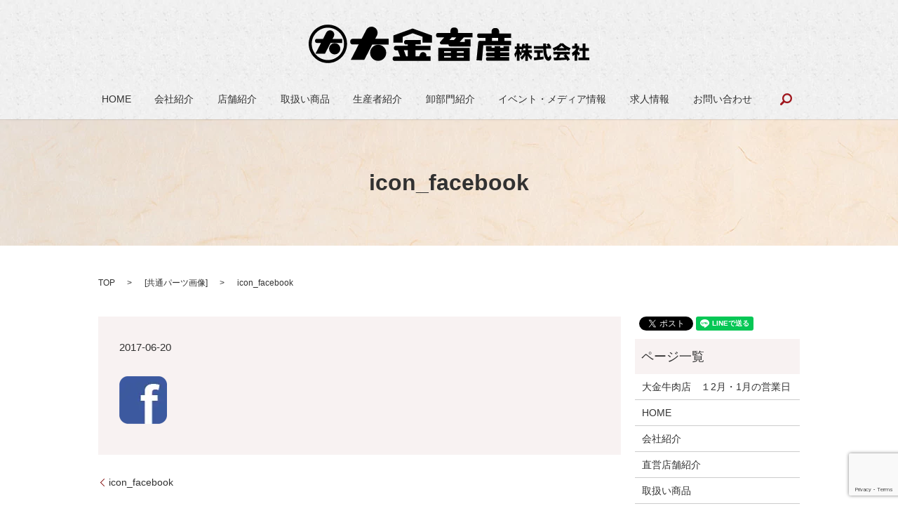

--- FILE ---
content_type: text/html; charset=utf-8
request_url: https://www.google.com/recaptcha/api2/anchor?ar=1&k=6Lew0zEqAAAAAAmIOhl4DlA9hWbOGRGw0OgZDLsb&co=aHR0cHM6Ly93d3cuby1nYW5lLmNvLmpwOjQ0Mw..&hl=en&v=9TiwnJFHeuIw_s0wSd3fiKfN&size=invisible&anchor-ms=20000&execute-ms=30000&cb=m3ntzbmm4aft
body_size: 48198
content:
<!DOCTYPE HTML><html dir="ltr" lang="en"><head><meta http-equiv="Content-Type" content="text/html; charset=UTF-8">
<meta http-equiv="X-UA-Compatible" content="IE=edge">
<title>reCAPTCHA</title>
<style type="text/css">
/* cyrillic-ext */
@font-face {
  font-family: 'Roboto';
  font-style: normal;
  font-weight: 400;
  font-stretch: 100%;
  src: url(//fonts.gstatic.com/s/roboto/v48/KFO7CnqEu92Fr1ME7kSn66aGLdTylUAMa3GUBHMdazTgWw.woff2) format('woff2');
  unicode-range: U+0460-052F, U+1C80-1C8A, U+20B4, U+2DE0-2DFF, U+A640-A69F, U+FE2E-FE2F;
}
/* cyrillic */
@font-face {
  font-family: 'Roboto';
  font-style: normal;
  font-weight: 400;
  font-stretch: 100%;
  src: url(//fonts.gstatic.com/s/roboto/v48/KFO7CnqEu92Fr1ME7kSn66aGLdTylUAMa3iUBHMdazTgWw.woff2) format('woff2');
  unicode-range: U+0301, U+0400-045F, U+0490-0491, U+04B0-04B1, U+2116;
}
/* greek-ext */
@font-face {
  font-family: 'Roboto';
  font-style: normal;
  font-weight: 400;
  font-stretch: 100%;
  src: url(//fonts.gstatic.com/s/roboto/v48/KFO7CnqEu92Fr1ME7kSn66aGLdTylUAMa3CUBHMdazTgWw.woff2) format('woff2');
  unicode-range: U+1F00-1FFF;
}
/* greek */
@font-face {
  font-family: 'Roboto';
  font-style: normal;
  font-weight: 400;
  font-stretch: 100%;
  src: url(//fonts.gstatic.com/s/roboto/v48/KFO7CnqEu92Fr1ME7kSn66aGLdTylUAMa3-UBHMdazTgWw.woff2) format('woff2');
  unicode-range: U+0370-0377, U+037A-037F, U+0384-038A, U+038C, U+038E-03A1, U+03A3-03FF;
}
/* math */
@font-face {
  font-family: 'Roboto';
  font-style: normal;
  font-weight: 400;
  font-stretch: 100%;
  src: url(//fonts.gstatic.com/s/roboto/v48/KFO7CnqEu92Fr1ME7kSn66aGLdTylUAMawCUBHMdazTgWw.woff2) format('woff2');
  unicode-range: U+0302-0303, U+0305, U+0307-0308, U+0310, U+0312, U+0315, U+031A, U+0326-0327, U+032C, U+032F-0330, U+0332-0333, U+0338, U+033A, U+0346, U+034D, U+0391-03A1, U+03A3-03A9, U+03B1-03C9, U+03D1, U+03D5-03D6, U+03F0-03F1, U+03F4-03F5, U+2016-2017, U+2034-2038, U+203C, U+2040, U+2043, U+2047, U+2050, U+2057, U+205F, U+2070-2071, U+2074-208E, U+2090-209C, U+20D0-20DC, U+20E1, U+20E5-20EF, U+2100-2112, U+2114-2115, U+2117-2121, U+2123-214F, U+2190, U+2192, U+2194-21AE, U+21B0-21E5, U+21F1-21F2, U+21F4-2211, U+2213-2214, U+2216-22FF, U+2308-230B, U+2310, U+2319, U+231C-2321, U+2336-237A, U+237C, U+2395, U+239B-23B7, U+23D0, U+23DC-23E1, U+2474-2475, U+25AF, U+25B3, U+25B7, U+25BD, U+25C1, U+25CA, U+25CC, U+25FB, U+266D-266F, U+27C0-27FF, U+2900-2AFF, U+2B0E-2B11, U+2B30-2B4C, U+2BFE, U+3030, U+FF5B, U+FF5D, U+1D400-1D7FF, U+1EE00-1EEFF;
}
/* symbols */
@font-face {
  font-family: 'Roboto';
  font-style: normal;
  font-weight: 400;
  font-stretch: 100%;
  src: url(//fonts.gstatic.com/s/roboto/v48/KFO7CnqEu92Fr1ME7kSn66aGLdTylUAMaxKUBHMdazTgWw.woff2) format('woff2');
  unicode-range: U+0001-000C, U+000E-001F, U+007F-009F, U+20DD-20E0, U+20E2-20E4, U+2150-218F, U+2190, U+2192, U+2194-2199, U+21AF, U+21E6-21F0, U+21F3, U+2218-2219, U+2299, U+22C4-22C6, U+2300-243F, U+2440-244A, U+2460-24FF, U+25A0-27BF, U+2800-28FF, U+2921-2922, U+2981, U+29BF, U+29EB, U+2B00-2BFF, U+4DC0-4DFF, U+FFF9-FFFB, U+10140-1018E, U+10190-1019C, U+101A0, U+101D0-101FD, U+102E0-102FB, U+10E60-10E7E, U+1D2C0-1D2D3, U+1D2E0-1D37F, U+1F000-1F0FF, U+1F100-1F1AD, U+1F1E6-1F1FF, U+1F30D-1F30F, U+1F315, U+1F31C, U+1F31E, U+1F320-1F32C, U+1F336, U+1F378, U+1F37D, U+1F382, U+1F393-1F39F, U+1F3A7-1F3A8, U+1F3AC-1F3AF, U+1F3C2, U+1F3C4-1F3C6, U+1F3CA-1F3CE, U+1F3D4-1F3E0, U+1F3ED, U+1F3F1-1F3F3, U+1F3F5-1F3F7, U+1F408, U+1F415, U+1F41F, U+1F426, U+1F43F, U+1F441-1F442, U+1F444, U+1F446-1F449, U+1F44C-1F44E, U+1F453, U+1F46A, U+1F47D, U+1F4A3, U+1F4B0, U+1F4B3, U+1F4B9, U+1F4BB, U+1F4BF, U+1F4C8-1F4CB, U+1F4D6, U+1F4DA, U+1F4DF, U+1F4E3-1F4E6, U+1F4EA-1F4ED, U+1F4F7, U+1F4F9-1F4FB, U+1F4FD-1F4FE, U+1F503, U+1F507-1F50B, U+1F50D, U+1F512-1F513, U+1F53E-1F54A, U+1F54F-1F5FA, U+1F610, U+1F650-1F67F, U+1F687, U+1F68D, U+1F691, U+1F694, U+1F698, U+1F6AD, U+1F6B2, U+1F6B9-1F6BA, U+1F6BC, U+1F6C6-1F6CF, U+1F6D3-1F6D7, U+1F6E0-1F6EA, U+1F6F0-1F6F3, U+1F6F7-1F6FC, U+1F700-1F7FF, U+1F800-1F80B, U+1F810-1F847, U+1F850-1F859, U+1F860-1F887, U+1F890-1F8AD, U+1F8B0-1F8BB, U+1F8C0-1F8C1, U+1F900-1F90B, U+1F93B, U+1F946, U+1F984, U+1F996, U+1F9E9, U+1FA00-1FA6F, U+1FA70-1FA7C, U+1FA80-1FA89, U+1FA8F-1FAC6, U+1FACE-1FADC, U+1FADF-1FAE9, U+1FAF0-1FAF8, U+1FB00-1FBFF;
}
/* vietnamese */
@font-face {
  font-family: 'Roboto';
  font-style: normal;
  font-weight: 400;
  font-stretch: 100%;
  src: url(//fonts.gstatic.com/s/roboto/v48/KFO7CnqEu92Fr1ME7kSn66aGLdTylUAMa3OUBHMdazTgWw.woff2) format('woff2');
  unicode-range: U+0102-0103, U+0110-0111, U+0128-0129, U+0168-0169, U+01A0-01A1, U+01AF-01B0, U+0300-0301, U+0303-0304, U+0308-0309, U+0323, U+0329, U+1EA0-1EF9, U+20AB;
}
/* latin-ext */
@font-face {
  font-family: 'Roboto';
  font-style: normal;
  font-weight: 400;
  font-stretch: 100%;
  src: url(//fonts.gstatic.com/s/roboto/v48/KFO7CnqEu92Fr1ME7kSn66aGLdTylUAMa3KUBHMdazTgWw.woff2) format('woff2');
  unicode-range: U+0100-02BA, U+02BD-02C5, U+02C7-02CC, U+02CE-02D7, U+02DD-02FF, U+0304, U+0308, U+0329, U+1D00-1DBF, U+1E00-1E9F, U+1EF2-1EFF, U+2020, U+20A0-20AB, U+20AD-20C0, U+2113, U+2C60-2C7F, U+A720-A7FF;
}
/* latin */
@font-face {
  font-family: 'Roboto';
  font-style: normal;
  font-weight: 400;
  font-stretch: 100%;
  src: url(//fonts.gstatic.com/s/roboto/v48/KFO7CnqEu92Fr1ME7kSn66aGLdTylUAMa3yUBHMdazQ.woff2) format('woff2');
  unicode-range: U+0000-00FF, U+0131, U+0152-0153, U+02BB-02BC, U+02C6, U+02DA, U+02DC, U+0304, U+0308, U+0329, U+2000-206F, U+20AC, U+2122, U+2191, U+2193, U+2212, U+2215, U+FEFF, U+FFFD;
}
/* cyrillic-ext */
@font-face {
  font-family: 'Roboto';
  font-style: normal;
  font-weight: 500;
  font-stretch: 100%;
  src: url(//fonts.gstatic.com/s/roboto/v48/KFO7CnqEu92Fr1ME7kSn66aGLdTylUAMa3GUBHMdazTgWw.woff2) format('woff2');
  unicode-range: U+0460-052F, U+1C80-1C8A, U+20B4, U+2DE0-2DFF, U+A640-A69F, U+FE2E-FE2F;
}
/* cyrillic */
@font-face {
  font-family: 'Roboto';
  font-style: normal;
  font-weight: 500;
  font-stretch: 100%;
  src: url(//fonts.gstatic.com/s/roboto/v48/KFO7CnqEu92Fr1ME7kSn66aGLdTylUAMa3iUBHMdazTgWw.woff2) format('woff2');
  unicode-range: U+0301, U+0400-045F, U+0490-0491, U+04B0-04B1, U+2116;
}
/* greek-ext */
@font-face {
  font-family: 'Roboto';
  font-style: normal;
  font-weight: 500;
  font-stretch: 100%;
  src: url(//fonts.gstatic.com/s/roboto/v48/KFO7CnqEu92Fr1ME7kSn66aGLdTylUAMa3CUBHMdazTgWw.woff2) format('woff2');
  unicode-range: U+1F00-1FFF;
}
/* greek */
@font-face {
  font-family: 'Roboto';
  font-style: normal;
  font-weight: 500;
  font-stretch: 100%;
  src: url(//fonts.gstatic.com/s/roboto/v48/KFO7CnqEu92Fr1ME7kSn66aGLdTylUAMa3-UBHMdazTgWw.woff2) format('woff2');
  unicode-range: U+0370-0377, U+037A-037F, U+0384-038A, U+038C, U+038E-03A1, U+03A3-03FF;
}
/* math */
@font-face {
  font-family: 'Roboto';
  font-style: normal;
  font-weight: 500;
  font-stretch: 100%;
  src: url(//fonts.gstatic.com/s/roboto/v48/KFO7CnqEu92Fr1ME7kSn66aGLdTylUAMawCUBHMdazTgWw.woff2) format('woff2');
  unicode-range: U+0302-0303, U+0305, U+0307-0308, U+0310, U+0312, U+0315, U+031A, U+0326-0327, U+032C, U+032F-0330, U+0332-0333, U+0338, U+033A, U+0346, U+034D, U+0391-03A1, U+03A3-03A9, U+03B1-03C9, U+03D1, U+03D5-03D6, U+03F0-03F1, U+03F4-03F5, U+2016-2017, U+2034-2038, U+203C, U+2040, U+2043, U+2047, U+2050, U+2057, U+205F, U+2070-2071, U+2074-208E, U+2090-209C, U+20D0-20DC, U+20E1, U+20E5-20EF, U+2100-2112, U+2114-2115, U+2117-2121, U+2123-214F, U+2190, U+2192, U+2194-21AE, U+21B0-21E5, U+21F1-21F2, U+21F4-2211, U+2213-2214, U+2216-22FF, U+2308-230B, U+2310, U+2319, U+231C-2321, U+2336-237A, U+237C, U+2395, U+239B-23B7, U+23D0, U+23DC-23E1, U+2474-2475, U+25AF, U+25B3, U+25B7, U+25BD, U+25C1, U+25CA, U+25CC, U+25FB, U+266D-266F, U+27C0-27FF, U+2900-2AFF, U+2B0E-2B11, U+2B30-2B4C, U+2BFE, U+3030, U+FF5B, U+FF5D, U+1D400-1D7FF, U+1EE00-1EEFF;
}
/* symbols */
@font-face {
  font-family: 'Roboto';
  font-style: normal;
  font-weight: 500;
  font-stretch: 100%;
  src: url(//fonts.gstatic.com/s/roboto/v48/KFO7CnqEu92Fr1ME7kSn66aGLdTylUAMaxKUBHMdazTgWw.woff2) format('woff2');
  unicode-range: U+0001-000C, U+000E-001F, U+007F-009F, U+20DD-20E0, U+20E2-20E4, U+2150-218F, U+2190, U+2192, U+2194-2199, U+21AF, U+21E6-21F0, U+21F3, U+2218-2219, U+2299, U+22C4-22C6, U+2300-243F, U+2440-244A, U+2460-24FF, U+25A0-27BF, U+2800-28FF, U+2921-2922, U+2981, U+29BF, U+29EB, U+2B00-2BFF, U+4DC0-4DFF, U+FFF9-FFFB, U+10140-1018E, U+10190-1019C, U+101A0, U+101D0-101FD, U+102E0-102FB, U+10E60-10E7E, U+1D2C0-1D2D3, U+1D2E0-1D37F, U+1F000-1F0FF, U+1F100-1F1AD, U+1F1E6-1F1FF, U+1F30D-1F30F, U+1F315, U+1F31C, U+1F31E, U+1F320-1F32C, U+1F336, U+1F378, U+1F37D, U+1F382, U+1F393-1F39F, U+1F3A7-1F3A8, U+1F3AC-1F3AF, U+1F3C2, U+1F3C4-1F3C6, U+1F3CA-1F3CE, U+1F3D4-1F3E0, U+1F3ED, U+1F3F1-1F3F3, U+1F3F5-1F3F7, U+1F408, U+1F415, U+1F41F, U+1F426, U+1F43F, U+1F441-1F442, U+1F444, U+1F446-1F449, U+1F44C-1F44E, U+1F453, U+1F46A, U+1F47D, U+1F4A3, U+1F4B0, U+1F4B3, U+1F4B9, U+1F4BB, U+1F4BF, U+1F4C8-1F4CB, U+1F4D6, U+1F4DA, U+1F4DF, U+1F4E3-1F4E6, U+1F4EA-1F4ED, U+1F4F7, U+1F4F9-1F4FB, U+1F4FD-1F4FE, U+1F503, U+1F507-1F50B, U+1F50D, U+1F512-1F513, U+1F53E-1F54A, U+1F54F-1F5FA, U+1F610, U+1F650-1F67F, U+1F687, U+1F68D, U+1F691, U+1F694, U+1F698, U+1F6AD, U+1F6B2, U+1F6B9-1F6BA, U+1F6BC, U+1F6C6-1F6CF, U+1F6D3-1F6D7, U+1F6E0-1F6EA, U+1F6F0-1F6F3, U+1F6F7-1F6FC, U+1F700-1F7FF, U+1F800-1F80B, U+1F810-1F847, U+1F850-1F859, U+1F860-1F887, U+1F890-1F8AD, U+1F8B0-1F8BB, U+1F8C0-1F8C1, U+1F900-1F90B, U+1F93B, U+1F946, U+1F984, U+1F996, U+1F9E9, U+1FA00-1FA6F, U+1FA70-1FA7C, U+1FA80-1FA89, U+1FA8F-1FAC6, U+1FACE-1FADC, U+1FADF-1FAE9, U+1FAF0-1FAF8, U+1FB00-1FBFF;
}
/* vietnamese */
@font-face {
  font-family: 'Roboto';
  font-style: normal;
  font-weight: 500;
  font-stretch: 100%;
  src: url(//fonts.gstatic.com/s/roboto/v48/KFO7CnqEu92Fr1ME7kSn66aGLdTylUAMa3OUBHMdazTgWw.woff2) format('woff2');
  unicode-range: U+0102-0103, U+0110-0111, U+0128-0129, U+0168-0169, U+01A0-01A1, U+01AF-01B0, U+0300-0301, U+0303-0304, U+0308-0309, U+0323, U+0329, U+1EA0-1EF9, U+20AB;
}
/* latin-ext */
@font-face {
  font-family: 'Roboto';
  font-style: normal;
  font-weight: 500;
  font-stretch: 100%;
  src: url(//fonts.gstatic.com/s/roboto/v48/KFO7CnqEu92Fr1ME7kSn66aGLdTylUAMa3KUBHMdazTgWw.woff2) format('woff2');
  unicode-range: U+0100-02BA, U+02BD-02C5, U+02C7-02CC, U+02CE-02D7, U+02DD-02FF, U+0304, U+0308, U+0329, U+1D00-1DBF, U+1E00-1E9F, U+1EF2-1EFF, U+2020, U+20A0-20AB, U+20AD-20C0, U+2113, U+2C60-2C7F, U+A720-A7FF;
}
/* latin */
@font-face {
  font-family: 'Roboto';
  font-style: normal;
  font-weight: 500;
  font-stretch: 100%;
  src: url(//fonts.gstatic.com/s/roboto/v48/KFO7CnqEu92Fr1ME7kSn66aGLdTylUAMa3yUBHMdazQ.woff2) format('woff2');
  unicode-range: U+0000-00FF, U+0131, U+0152-0153, U+02BB-02BC, U+02C6, U+02DA, U+02DC, U+0304, U+0308, U+0329, U+2000-206F, U+20AC, U+2122, U+2191, U+2193, U+2212, U+2215, U+FEFF, U+FFFD;
}
/* cyrillic-ext */
@font-face {
  font-family: 'Roboto';
  font-style: normal;
  font-weight: 900;
  font-stretch: 100%;
  src: url(//fonts.gstatic.com/s/roboto/v48/KFO7CnqEu92Fr1ME7kSn66aGLdTylUAMa3GUBHMdazTgWw.woff2) format('woff2');
  unicode-range: U+0460-052F, U+1C80-1C8A, U+20B4, U+2DE0-2DFF, U+A640-A69F, U+FE2E-FE2F;
}
/* cyrillic */
@font-face {
  font-family: 'Roboto';
  font-style: normal;
  font-weight: 900;
  font-stretch: 100%;
  src: url(//fonts.gstatic.com/s/roboto/v48/KFO7CnqEu92Fr1ME7kSn66aGLdTylUAMa3iUBHMdazTgWw.woff2) format('woff2');
  unicode-range: U+0301, U+0400-045F, U+0490-0491, U+04B0-04B1, U+2116;
}
/* greek-ext */
@font-face {
  font-family: 'Roboto';
  font-style: normal;
  font-weight: 900;
  font-stretch: 100%;
  src: url(//fonts.gstatic.com/s/roboto/v48/KFO7CnqEu92Fr1ME7kSn66aGLdTylUAMa3CUBHMdazTgWw.woff2) format('woff2');
  unicode-range: U+1F00-1FFF;
}
/* greek */
@font-face {
  font-family: 'Roboto';
  font-style: normal;
  font-weight: 900;
  font-stretch: 100%;
  src: url(//fonts.gstatic.com/s/roboto/v48/KFO7CnqEu92Fr1ME7kSn66aGLdTylUAMa3-UBHMdazTgWw.woff2) format('woff2');
  unicode-range: U+0370-0377, U+037A-037F, U+0384-038A, U+038C, U+038E-03A1, U+03A3-03FF;
}
/* math */
@font-face {
  font-family: 'Roboto';
  font-style: normal;
  font-weight: 900;
  font-stretch: 100%;
  src: url(//fonts.gstatic.com/s/roboto/v48/KFO7CnqEu92Fr1ME7kSn66aGLdTylUAMawCUBHMdazTgWw.woff2) format('woff2');
  unicode-range: U+0302-0303, U+0305, U+0307-0308, U+0310, U+0312, U+0315, U+031A, U+0326-0327, U+032C, U+032F-0330, U+0332-0333, U+0338, U+033A, U+0346, U+034D, U+0391-03A1, U+03A3-03A9, U+03B1-03C9, U+03D1, U+03D5-03D6, U+03F0-03F1, U+03F4-03F5, U+2016-2017, U+2034-2038, U+203C, U+2040, U+2043, U+2047, U+2050, U+2057, U+205F, U+2070-2071, U+2074-208E, U+2090-209C, U+20D0-20DC, U+20E1, U+20E5-20EF, U+2100-2112, U+2114-2115, U+2117-2121, U+2123-214F, U+2190, U+2192, U+2194-21AE, U+21B0-21E5, U+21F1-21F2, U+21F4-2211, U+2213-2214, U+2216-22FF, U+2308-230B, U+2310, U+2319, U+231C-2321, U+2336-237A, U+237C, U+2395, U+239B-23B7, U+23D0, U+23DC-23E1, U+2474-2475, U+25AF, U+25B3, U+25B7, U+25BD, U+25C1, U+25CA, U+25CC, U+25FB, U+266D-266F, U+27C0-27FF, U+2900-2AFF, U+2B0E-2B11, U+2B30-2B4C, U+2BFE, U+3030, U+FF5B, U+FF5D, U+1D400-1D7FF, U+1EE00-1EEFF;
}
/* symbols */
@font-face {
  font-family: 'Roboto';
  font-style: normal;
  font-weight: 900;
  font-stretch: 100%;
  src: url(//fonts.gstatic.com/s/roboto/v48/KFO7CnqEu92Fr1ME7kSn66aGLdTylUAMaxKUBHMdazTgWw.woff2) format('woff2');
  unicode-range: U+0001-000C, U+000E-001F, U+007F-009F, U+20DD-20E0, U+20E2-20E4, U+2150-218F, U+2190, U+2192, U+2194-2199, U+21AF, U+21E6-21F0, U+21F3, U+2218-2219, U+2299, U+22C4-22C6, U+2300-243F, U+2440-244A, U+2460-24FF, U+25A0-27BF, U+2800-28FF, U+2921-2922, U+2981, U+29BF, U+29EB, U+2B00-2BFF, U+4DC0-4DFF, U+FFF9-FFFB, U+10140-1018E, U+10190-1019C, U+101A0, U+101D0-101FD, U+102E0-102FB, U+10E60-10E7E, U+1D2C0-1D2D3, U+1D2E0-1D37F, U+1F000-1F0FF, U+1F100-1F1AD, U+1F1E6-1F1FF, U+1F30D-1F30F, U+1F315, U+1F31C, U+1F31E, U+1F320-1F32C, U+1F336, U+1F378, U+1F37D, U+1F382, U+1F393-1F39F, U+1F3A7-1F3A8, U+1F3AC-1F3AF, U+1F3C2, U+1F3C4-1F3C6, U+1F3CA-1F3CE, U+1F3D4-1F3E0, U+1F3ED, U+1F3F1-1F3F3, U+1F3F5-1F3F7, U+1F408, U+1F415, U+1F41F, U+1F426, U+1F43F, U+1F441-1F442, U+1F444, U+1F446-1F449, U+1F44C-1F44E, U+1F453, U+1F46A, U+1F47D, U+1F4A3, U+1F4B0, U+1F4B3, U+1F4B9, U+1F4BB, U+1F4BF, U+1F4C8-1F4CB, U+1F4D6, U+1F4DA, U+1F4DF, U+1F4E3-1F4E6, U+1F4EA-1F4ED, U+1F4F7, U+1F4F9-1F4FB, U+1F4FD-1F4FE, U+1F503, U+1F507-1F50B, U+1F50D, U+1F512-1F513, U+1F53E-1F54A, U+1F54F-1F5FA, U+1F610, U+1F650-1F67F, U+1F687, U+1F68D, U+1F691, U+1F694, U+1F698, U+1F6AD, U+1F6B2, U+1F6B9-1F6BA, U+1F6BC, U+1F6C6-1F6CF, U+1F6D3-1F6D7, U+1F6E0-1F6EA, U+1F6F0-1F6F3, U+1F6F7-1F6FC, U+1F700-1F7FF, U+1F800-1F80B, U+1F810-1F847, U+1F850-1F859, U+1F860-1F887, U+1F890-1F8AD, U+1F8B0-1F8BB, U+1F8C0-1F8C1, U+1F900-1F90B, U+1F93B, U+1F946, U+1F984, U+1F996, U+1F9E9, U+1FA00-1FA6F, U+1FA70-1FA7C, U+1FA80-1FA89, U+1FA8F-1FAC6, U+1FACE-1FADC, U+1FADF-1FAE9, U+1FAF0-1FAF8, U+1FB00-1FBFF;
}
/* vietnamese */
@font-face {
  font-family: 'Roboto';
  font-style: normal;
  font-weight: 900;
  font-stretch: 100%;
  src: url(//fonts.gstatic.com/s/roboto/v48/KFO7CnqEu92Fr1ME7kSn66aGLdTylUAMa3OUBHMdazTgWw.woff2) format('woff2');
  unicode-range: U+0102-0103, U+0110-0111, U+0128-0129, U+0168-0169, U+01A0-01A1, U+01AF-01B0, U+0300-0301, U+0303-0304, U+0308-0309, U+0323, U+0329, U+1EA0-1EF9, U+20AB;
}
/* latin-ext */
@font-face {
  font-family: 'Roboto';
  font-style: normal;
  font-weight: 900;
  font-stretch: 100%;
  src: url(//fonts.gstatic.com/s/roboto/v48/KFO7CnqEu92Fr1ME7kSn66aGLdTylUAMa3KUBHMdazTgWw.woff2) format('woff2');
  unicode-range: U+0100-02BA, U+02BD-02C5, U+02C7-02CC, U+02CE-02D7, U+02DD-02FF, U+0304, U+0308, U+0329, U+1D00-1DBF, U+1E00-1E9F, U+1EF2-1EFF, U+2020, U+20A0-20AB, U+20AD-20C0, U+2113, U+2C60-2C7F, U+A720-A7FF;
}
/* latin */
@font-face {
  font-family: 'Roboto';
  font-style: normal;
  font-weight: 900;
  font-stretch: 100%;
  src: url(//fonts.gstatic.com/s/roboto/v48/KFO7CnqEu92Fr1ME7kSn66aGLdTylUAMa3yUBHMdazQ.woff2) format('woff2');
  unicode-range: U+0000-00FF, U+0131, U+0152-0153, U+02BB-02BC, U+02C6, U+02DA, U+02DC, U+0304, U+0308, U+0329, U+2000-206F, U+20AC, U+2122, U+2191, U+2193, U+2212, U+2215, U+FEFF, U+FFFD;
}

</style>
<link rel="stylesheet" type="text/css" href="https://www.gstatic.com/recaptcha/releases/9TiwnJFHeuIw_s0wSd3fiKfN/styles__ltr.css">
<script nonce="prz6Uv7CxLVq7J0GkXM0tQ" type="text/javascript">window['__recaptcha_api'] = 'https://www.google.com/recaptcha/api2/';</script>
<script type="text/javascript" src="https://www.gstatic.com/recaptcha/releases/9TiwnJFHeuIw_s0wSd3fiKfN/recaptcha__en.js" nonce="prz6Uv7CxLVq7J0GkXM0tQ">
      
    </script></head>
<body><div id="rc-anchor-alert" class="rc-anchor-alert"></div>
<input type="hidden" id="recaptcha-token" value="[base64]">
<script type="text/javascript" nonce="prz6Uv7CxLVq7J0GkXM0tQ">
      recaptcha.anchor.Main.init("[\x22ainput\x22,[\x22bgdata\x22,\x22\x22,\[base64]/[base64]/[base64]/[base64]/[base64]/[base64]/[base64]/[base64]/[base64]/[base64]\\u003d\x22,\[base64]\\u003d\\u003d\x22,\[base64]/ChCsWw4Qjw7N9fsOfw4EJAMKJL8OMw593w7NfWG5TwqhUNMKUw4pGw5HDhntqw4l0SMKFbClJwqfCsMOuXcO9wqIWICEVCcKJDGvDjRFfwqTDtsOyFVzCgBTCm8OvHsK6WcKdXsOmwr3Cg043wocewqPDrknCpsO/[base64]/CrcOzw6XDncOlTsK3w5Qtw7ZaBsKdw5MFwpzDhg8rX1oqw5RDwqp4Jhl5TsO4wobCg8KSw6TCmSDDvBIkJMO7acOCQMOHw7PCmMOTWxfDo2NzOyvDs8OLG8OuL28FaMO/IHzDi8OQCcKUwqbCosOTNcKYw6LDmV7DkibCj1XCuMOdw6rDvMKgM2QCHXtACQzClMO8w5HCsMKEwq7DpcOLTsK6ByliI0kqwpwYU8ObIiDDvcKBwoknw6vChFAnwrXCt8K/wrTCmjvDn8Ocw4fDscO9wplOwpdsCsKRwo7DmMKDLcO/OMOUwo/[base64]/BALCk8OXw7VAwq49wo3Dh8KewoPDm1ssw7YGwpUPScKrKMOoYGsIfcKdw6vCrw5JWkTDvcOCez5XN8KZXRgEwpRZYWzDq8K/GcKNCgzDik7Cn2hALcOIwpUtVgtWIgzDkcO/NUnCvcO9wpRmA8KAwqLDv8OjfcKTasK/w47Co8KFwrzDrD5Xw5HDi8KmRcK7fMKGWsO1Ij3CtVrCvMO6IcO5Kg4dwqxKwprCmmPDo0MfHMKGED7CrHVRwrtoO3DDkRHCnX3Ct03DncOuw5DDocOKwqDCqjjDoyPClMOCwqcKCsOsw6sBw5/Cg3tjwrp4LhrDnFzDrcKnwqkxPGfDqiTDhMKFdhDDiGAoG2sKwrEqIsK0w4TCosOKTMKKLwoeRQYkwoRmw5jCkMONHXV0dsK3w71Dw4dkYjQjCVnCocKXDiMBaELDrsOFw4bDv3PChMO/djB2HCnDncOIN1zCncOzw47DnijDoTczYsKnwpVswpPDrn89wobDggt3dMO8wopnwrhfwrB2NcK4MMKlCMK+OMKyw6AXw6ElwpAFTsKkOcOnD8Otw4vClcK2wr/DrR1Xw7rDhnoyJ8OIdcKAQ8KiTcO3TxZ+XsKLw6LDvMO5wo/CscKfZVJmT8KOe1t0wqLCqMOwworDn8K6F8OCSwp8FhsLYGReX8O9TcKWw5vCucKLwqcoworCuMO4w4JoYsOJMsOacMOLw7MZw4HClsOBwo3DoMO/wrcYOlbCvUnCmMOeT2LCuMK1w7bDrDnDr0HCnsKkwodZLMO/SsOmw6jCjy7DqUhpwpvDg8KgQcOqwofDk8Oew70nEcOzw5PDjcOTJ8Kuwp4OZMKSUBrDjMKgw4XCiDkAw73DscKMZBjDvnrDucKRw5Zkw589AcKOw4wmQ8OyeBPCt8KhBQzCq2nDhyEXYcOKUGXDpn7Cjx3CoVPCl1zCjUwwYcKmZMKhwqnDh8KDwpLDhCjDpEHCjl/CsMKDw6s7NCvDkzTCqgXCiMKnPMOOw4dSwqkPcMK/XGFVw4NwbXZ/woXCv8OXK8KmIQrDiEvCp8Ohwr/[base64]/CmsOJwojDpl83w5zDg8OTDibCm8Klw5bDpMO8wqHCqV/[base64]/wqcbwrBNWsO3KWnDssKlwqccFcK5dgwjw7YCwofDvC1PV8KjBlbCp8OeLVrCtMKTIR1zw6JCw7I+IMOqw5zCnsK0KcKGKnQ1w5zCg8KHw5FTOMKRwosQw5/DsnxBd8O1TgTDg8OBclvDjEjCp3bCr8K2w73CgcKQCXrCqMOSJBU1wookECIqw65aQGXCmD3DowAzP8KSYsOWw6bDn3nCqsOhwpfDsnDDl13Dil/CtcK5w55Ww7I7KBkZDMKjw5TCkzPChMKPwo7CuTcNQ2F7FgnDuBYLw7rCtHR+w4BTKVnCtcKtw5rDgMO8YVfCol3CgMKJTcO5E3V3wrzDuMOzw5/CunkXXsOsEsOvworCknfCpTjCtnzCqjjCmQNjF8KnEV9ifSYcwpASWcOvwrQsYcKyfB0+X0TDuyzChcKXBB7CmiocY8K7MjDDpMODME3CtcOWSsKcLQUjw6/DgcO9YGzCg8O1bB7CjUQ/[base64]/[base64]/w7BpYBMJJsOiwqHDnMKOQMK9w5hIwo0bZsOUwoI/VsKqJkk9J0RWwo/CvcO/[base64]/B2/CnEtmw7dyKmLDm8OdKsOZwoDDmnTCqMO/[base64]/[base64]/[base64]/w7/DjT3CizjDm1BYWsKnw4nCjcKdw7TDnTguw4zCpcOUYjvDiMOzw7DCh8KHCj4Nw5HCpwAVYk4Hw7jCnMOYwq7Coh1qFlPCkQPDmMKTB8KgRX57w6vDnMK3DMK2wrc+w65/w5HCsk3DoT5MYjPDvMKHJsKQw6AbwojDm2LDgAQMw6bCuSPCscOyeQEAFAAZcGjDiSZkwpHDt2rDu8OKwqvDrQvDtMO1ZsKEwqLCnMOSfsO4LCfDuQgve8OzbEHDsMOOa8KvF8K6w6/DnsKQwp4gwpbCu23Ctjdyd1tCb1jDqW/DvsKEQcKRwrzCkMKEwrTCmsKJwoh7SnwkMhwJa3gDe8O/wrDCghPDrQ0/wrVHw4/Dg8Ktw5AHw7PCl8KhTBVfw6Aid8KpfHzDp8ODLMKpfhVmw7PDlQDDm8K4VW0ZNMOkwo/DuTsgwpLDoMO/w6law4TCqhxZMcKTT8OLOkTDisKEd2FzwqQSXsOZAHnDulckwoM/[base64]/[base64]/[base64]/CkGcTYsKOCEHDhnfDkcKIwrLDjBEBw6jCh8KKw5kGSsKTwobDhjbDrFHDuh4SwrbDkVXDhW0gWsO5HMKbwpbDvz/DojfDm8OFwoMdwoBdIsOSw4cWw5kISMK7w78GIcOSdGQ+BsOGKsK8XxNAw5g0wpnCosOswppAwo3Cpj/[base64]/[base64]/DinbDi2XCvcK7wp1/MMOFJcOMPFfCucOJTcOrw7M2w57Cl0sxwr0DET/DsCR6w4cCHxhad3TCsMKxwrjDuMOTZDd4wp3CtW4wS8OwByJUw5pAw5XCkV3DpnPDrELCn8O4wpkLwqZNwozCpsOda8OuJSTCs8KuwoUBw6JswqRlw70ewpd3wpZhwocldAAEw78MA0MscQnCpU8zw5HDt8K4w7nCncKDacOVMsOsw6Vuwoh+c0/CijsMF3cBwpHDpgscw4LDmMKKw6A8ez1awrbClcKGUH/CqcK1K8KYHCzDimk2eC7Dm8OYVUJiTMKjMWHDg8KTMsKBVRPDqyw+w4vDgsO5NcOPwpHDrCbClMK3bmfCvVBFw5dxwotgwqddacOoCX5UWzgnwoMiDTXDsMKFUsOawr/DvsKMwpdLRBTDm13Dumh5ZCjDkMOAKsOzwpUZeMKLGMORa8Kbwq0dcAE3ZRrCkcK1wq86wrfCvcKewpoJwoF6w5hJPsKzw4t6ccKzw5VqF2vDrQFjLjfDq3bCjwERwqvClwnDk8KXw5fCnwsDQ8KxCGIXbMOdVMOqwo/DlMOgw40sw6jCq8OqSkbDj0xDwpvDk1tRRMKVw4Fzwo/CsX3Co1lUcyUKw4XDh8OfwoZ7wrg7w4zDv8K2HwjCssK9wrpnwoApC8O/[base64]/CnS56Oh0CGlbCql/[base64]/CssKpw4Z8wqAAG1BEw67DrMKINMKAVzvCi8O6w5XCh8K1w7bDhsK0woXCvC7DgMKdwrYjwqPCusKYCWHDtzZSaMK7wqnDssOVwrcNw4FkDcOGw4FXF8OefcO9w43DhjBSwoXDu8O3CcKCw4FMWm5Pwpwww6/Cl8Oww7jCiDzCgsKnMjDDgMK1woTCqEUMwpVIwr1qCcKow50MwqHCnAQ3cRpPwpfCg3/CvHwdwqEuwqbCscKGCMKmwrQow7hteMK1w6B9wo4bw4DDlmDDi8KPw5oFICZpw6dfHwPCklHDikxRFQJ8w7pLNkZjwqcKCMOBdsKswonDuljDg8KQwpnDv8KxwqB2XAbChGVvwoYuPcOCwoXCmnxXQWbCm8KWOMOoJCQRw5/ClX/CmVMEwotGw7rCvcO7WDlYfVNdZ8OSX8K/KMKpw4PCi8Kfw4oawrIHXEvCncOefiYDwrrDhcKASA0nGMKWNl7Cm3QGwpkMH8Olw5Yow6JwIyJ/Lhc9w7EpLsKTw7fCtXA6VgPCtMKvZn/CvsObw7dPChVtPlfDvXfCjsK9w57DisKXDMOfwp84w6rDhcOIO8ODcsO8XFhvw7dyLsOswphUw6/[base64]/DucKMR8OIR8Kxw5EVw4FwwqTDjsKswoXClMKMw54jwpHCssO8worDsk/DlEJpRgpcajh6wpZYAcOHwrByw6LDp0oJEVDCqFIsw5ldwpVqwrHDimvCj1cXwrHCqCEvw53DlgLDoTZewqF9wrkJw5QlO3rCucKwJ8O/wpjCjsKYwppFwqkUYC8DTGptWVPCpQweYMO8w5fClAgEGArDq3IzR8KvwrHDvcKKNsOSw7A4wqsRw4DCiUFGw45eeglGcHpldcOnV8OJwoR/w7rDjsK9wo0JLcO+wpFdL8OewpQtPB4Aw6trw53ChMKmNMKEwpLCusOhw7DDkcO8cVIkChPCvjp5OcOcwp3DkAbDqAXDlRbCk8OLwr42C3vDpX/DlMK6aMOiw78Xw7Eqw5DCrsOfwohDTjjCsgpFbzgdwofDgsOnD8OUwpfCiAVWwqkSJDrDl8OzXcOkKcO0ScKww6XClEEKw6HCgMKWwpROw4jCiQPDtcKUQMOAw6MxwpjCsSjCl2ZfRzbCtsOVw5xUaHLDpX7Dh8KlJ1/DvHhLDGvDsH3Dk8Opw5NkHxlOU8Kqw5/CpjJswoLDlMKgw78gwosnw4kWwrxhFsKLwr/DicO8w6kuSQFtcMOPbUDCp8OlFMKjwr1twpMrw7ANGkw0w6XCp8KVw4PCslJ1w7IhwrxFw5hzwrHDrRjDvwzCrMKYERPCqMOBI1HCu8K0bDbDucOAM3dof2I7wq3DvhA/wo0mw6pLw7kDw6MXVinCjn9UP8ONwqPCgMOUecK5fjvDkH1uw5YOwpTCksO2TVlzw5TDn8O2HW7DmsONw47Ckm3DrcKlwroMK8K6w4hGcDrDjcOKwrvDmGPDiBzCjMOkEyfCosOdXWDDvcK9w4gIwoTCgTRDwqTCnHbDhRvDiMO4w4fDj1MCw6TDnMKewq/DhUvCvMKww5DDr8OWdMKxHA0JOMOgfkYKPHJ8wp1Vw6PDniXCsUTDgsOtKQzDhgTCsMOJVcKQwpLClcOTw7MiwrjDuUrChEIxbzw/wqLDuUXDgMK+w7XCisOYK8Orwr0IZ1tEwrp1BU1/VSAKNMOYAjnDq8K8Uwg6wq4dwovDgsKRDsK/bD3CkAxCw7AvBirCvnI/BsORwoHDokLCuHxHccObfFVxwqTDq0wpw5w4ZsKwwqTDhcOEOMOYw6TCuwrDv0Zyw4xHwrfDgMOSwp1lFsKCw7nDg8Krw4QuAMKBUsOjDXHCvzvDqsKgw5luR8O6EcKow40LccKIwpfCqFk0w6/[base64]/Dj3XDjXvCrsKGFcKtwqfCsFfCmMKXHMKPw6Q0Eg8kZcOgw6RTKxnDjsOiE8OBw5HDv2goYAvChgIGwodsw4nDtCjCpzgSwqfDiMK4wpYXwqzCt00ZOcKoRHobwpdTEcK6Yg/[base64]/[base64]/CuiRBw57DvcO+w6LDhMOdwrTCl8KsMcKBccOBwrt0dcKlwphZFcOhworDvcO1WcKawqoeH8Opwo1bwpnDl8KIKcKUWwTDpVNwa8KUw75OwqhTw54Cw5oPwqjDnAxzZMKBPMOvwr9BwprDmsOdKMKoSz/CvMKLwonCv8O0wqosbsOYw4jDhTddEMK5woF7YVAaKsO4wrRNECN3wpYmwoVQwoPDuMO1wpVnw7B7w5vCmyN1YcK6w7rCl8OVw53DlFfCmMKvLGogw5kja8K3w65fJU/CumXCgHsMwpPDhCDDhXLCg8OeecOXw7t9w7bCjFvCkH/DpcK+DnXDo8Oif8Kmw4PDml9GClfCgMO4TV/Cn3ZOwrfDscKJCjzDtMOGwoVDwqcGJcKZF8Kod1DCt3PCljMmw5pZe3HCicK/w6rCssOvw5bCv8OfwpsLwq9XwoDCvMKWw4XCgsOywoYNw5rCnEnCrGl4wojDgsKjw6jDnsOUwoHDgMKRAmzCicKSekMTI8O0IcK+XQjCqsKTw4cbw5DCocODwrTDlRZ/U8KOHMK3wrnCrMKnEy7CvgEBw57Dt8Kmw7bDt8Krwog/w78CwqDDgMOgw4HDo8KjVcKAbj/DvcKZIsOIcF3DgcKyNnjCkMOjaUbCmsOvQsOHacOTwrw0w7YswpFAwpvDmB/CscOlV8Kww7PDlU3DoCgnFAfCkgJNb2jCuQvClFDCrwPDmMKewrRNw7rDjMKHwrUww4J4V1YOwqATOMOPOsOmFcKLwqwCw4sRwqPCnyvDh8O3SMKCw6PDpsOGw49iGUzDrmfDvMOSwpLDhX5BSSdcwq9zAMKMw5pCUsO6woJrwrRKXcO/[base64]/S8KAw6bCtcOkO8O8wogdE8OLAMKHRmlBw6Q3AsO+w7jCqQ/[base64]/DqcKJRcKVw43CoE/Cv8KmelPDmMOjwoUcICDCksKPBMOOLMKvw5bCmsKnVjXCogrCt8KFw7EPwpByw4lYRVk5CEZqw57CvCjDsSNOFjYfw6wOIj4dN8K6ZlBXw7J2TiMFwrEKdMKcVcKpRDnCjEvDjcKPwqfDlXzCo8OxEzQmAUnCq8Kkw7zDgsO/WcOFB8Oyw6nCpG/CoMOHIEfCrMO/[base64]/DkTDDu3UpaMKbw5cyGsKQwrIww7HDisOxK37Dj8KMY0PCkmjCn8OlFcOYwpHCrkYTw5XCscO/[base64]/DgALCvTduMcOPK8KqdFnDiBvDiwoIIcKNwrXCsMKLw5A2YMOBK8OXwp/[base64]/w7XDscKsY8O8NMKMw5XCmsOnwqjDgRLDjsOzw7rDi8OtJ2QQw43DtcO/wo/ChXRHw7fDgMOGw6fCjyAFw6wfI8KLCzzCpsOnwoUCR8O5DRzDpn1UO0wzTMOOw4JODwfDiU7Cs3lyInFeVBvDicOJwoXCs1PDlCd8dy4iwrkEMS8owovCh8KjwoMCw6giw5HDssK1w7Y+w4E3w73DhjfCh2PCpcKCwqPCuQ/[base64]/Ez9JCMKfMsKxwpdGwpXCiRdjEsORwog8bAHDiMKHw7DDvMKUw756w6LCvVk3ScKVw55qOR7DtMKGEMOPwrPCr8OGesOvMsKbwrd1EGoTwpbCsSIAVsOzwoHChiEeZsKVwrFpwoUDCDFUwptyOSU+w79swqAffAdhwr7CucOpwpM2wqRuSivDt8OEJiXDpsKOMMO/[base64]/CqcOFdMKtwoDDp3DDgBLDnsOYVsKtHcKCDFFyw57DqE7DoMOyNMOhdcKnEQAHYMO0asODdA/[base64]/DjMKFwq4TVC8Cw4zDr8Opwqhew4lPGsOISB1Bw5/Dh8K2HnvDrwvCuSUEEMOFw70HNsOye017w7HDnQBmZsKee8Okwr/Ds8OmEsKQwqzDqG7CgMOCDnMkXBMcbnLChh3DtsKEHsKMNcO5U1XDjUkAVyAhMsOaw7I0w5LDoC0MBQt4GcOcw6RtcGdKUy0/w4xwwoRwcWJCUcKww4VXw74CY1w/KHRFcQHCs8O6bGcNw6vDs8K0JcKvIGLDrT/CtzwaQS7DjMKiesOOdcOSw7jCjkbDhgshw7zDqy/[base64]/[base64]/DqMOyXsOEwokYwrxbMcKaAMO8VgfCi1rDr8OzNsKIUMK/wotXw40yHcOPw4F6wqRCw5JoMcKew4rCkMOEdW0fw4cgwqrDrMO0HcOzwqLCo8OKwqUbwqnDisKpwrHDisO+JlFAwopxw6UzADtqw5lodMO7PcONwpRcwpRpwr3CqcKXwq4iM8KxwqTCsMKQN2XDssK2azJOw5xHM0DClcOrAMO/wrfDnsO6w6XDqAV2w4TCucKGwoUUw6LCqSPCi8OAwozCj8KTwrAzIjrCu0txesOmRcOudsKWNsO3Q8O7w70dJSPDg8KBWsOzXS1VLcKQw4MVw7/CksKdwrklw7TDhcOmw7/CiHRzVmVzSy8XMDHDm8Oxw5jCmMOaUQFwJhjCiMK9BGRUw65Kd09Hw6IHWD9OcsK/[base64]/DoWxxwqM1BBZaw70ZwpvDmsK5w67DmCBxwokbFsKVw6MIFsKwwrjDu8KtYcO+w4gsVXlOw5fDusOlVz3Dh8Kgw6JFw6DDknA9woNvX8KFwoLCu8KBJ8K4FhPCvA9tc1vCk8KpKU/DmlbDl8KqwqfCrcOTw4wfRBrCsGnCsnRJwqcibcKhD8KUJ0HDtMKwwqxZwrQmVhHCrHPCj8KJOTNiPSwpLFPCsMKnwqR4w5HCtMOXwrlzDQlyGX86RcOrJcOEw4tYd8Kqw5tLwq5XwrbCmg/CvgXDkcK5Xyd5w57CrCpWw4fDhcKcw5cbw6ReC8KLw7MCIMKjw486w7zDicOKYMKww4XDjcOGW8KEVMKlV8K1PCfCrznDizpIw5/[base64]/Dsxs+w5bCmsOGTC0kdkrDgi4+D2fCssOaQ0/[base64]/w4bDscKGAXvCqcO+HlBsfyVcw5zCk2vDiVLDkwEVdcO2BQzCrUw+HMKLGsOJTsO6w4TCh8KbNFFcw7/DisOawopefDUORGfCi2F+w4DCqMOcRWzCqyZYORHCplrCm8KzYgpiCwvDpm4swq9ZwqTCoMKewo/DvX/Dk8K+LMO6w6HCiTgvwrbDrFbDgFokfHXDuARBwo0YOMORw4Uow7JSwponwp4Sw6NGNsKJw6YXwpDDmzY5VQLDjsKeScOWJ8Oew4I3N8O0bQ3Cu0IQwpXCgzTDlWRvwqstw48NGj07L1/DmxbDtcOIQ8O5XQTCuMKpw4poJDtXw73CmcKiWzjCkUN/w7bDjMKhwqXCl8KXbcORemFbSlVSwp4ow6F5w4J8w5PCpHHDvFTDoTRYw6nDtnwcw6x3a3V9w7HCizDDtsKoNDBOfHnDj27CscO0PFDCt8OTw7FkCjgjwpweBMKoM8KjwqcGw7QxbMOObsOUwpd0w67CqlXCjMO9wpEqZcKiwqxxYWjDvn1mIcO/[base64]/Dvh1ATsKIesKow7RMScKxw78+bsKbwoTCpiF9a2cTKk/[base64]/[base64]/CisODwphewqt+ST7Dv3UEwoHDnMK9wozDuMKDwolzEDnCuMKgGnUXwrXDosKbGxMbK8Ouwr3CqzjDqsKUfEQIw6rCvMKKHcOMb0rCnsO3w7nDnsO7w4XCvH85w5tORTx/w65ndHEeM3zDt8OrCTLCqmbDmFLDqMOJW2zCpcKMbS3ClkrDmFxLIcOMwqnCqm7Duw8DNGjDlUrDssKpwrw/OmgJUcOBR8OXwojCucOVexfDigHDqsO/N8OCw4zDr8KmZWbDtXrDnQ1cwobCscOaNsObURJoU07CvsKcOsOwb8K3XW/CssKbdcOuXhfDnXnDicOXEMKmwo1Ywo3Cm8OIw5PDrRBKJVzDm1IawqrCn8KhdsOmwqrDqhXCuMKDwofDqMKnIGTCjMO1OEsbw7UqClbDo8OLwqfDicO+KEFdw50jw5vDoVlJw58STV/CrQw9w4TDlnfDuh3DqcKOaD/DlcOxwrrDkcKDw4Y0TwoFw4FYH8KvfMKHNEDCpMOgwozCpMK1Y8OTwrMCW8KZwpzCq8Krw5Z9C8KWV8K4UhrChsOWwr8jwrpGwoTDnQDDjsOCw63CkS3DvsKwwqLDtcKfJsKjEVVWw5PCgDY/[base64]/DhMKUXcOZw44FRCjCocK3fi0mwqc7w6PCqcKCw5rDlsOtQsK9wpkFQD/DtcO+SsKvVcO6asOzw7/CmSjCksKUw6nCu2RrNkNYw4RATzrCusKrFSoxGnhlwrBZw6/Cl8ORIijChMOFE2bDlMOhw43Cg3nCqcK1ZMOYLsK2wqh/woErw4jDrT7CvGrDt8OWw7d+RV5/[base64]/w4hFaMKswpANe8Kpw73CnHFxGSzDrHwVTHEsw6fCr3nCmsKYw6jDgFkKFcKAehDCrlHDuQjDkx/[base64]/D2JtSzDCq1fDpsOpw4PCr8OZScKTw7IxL3/CtGMUZR3ClXh4QMOWM8KPEW/ClH7DiFfDhFLDpkTDvcOBKSV6wqzCt8KsKmnCocOQc8Obw48iwpjDv8OPw47DtsOMw4HDh8OAOsKsBnXDtsKRbkwzw6TCnBXCgMKBVcKwwowfw5PCsMOIw7h5wo/Cl28KYcKdw50UPgUxTH4gRGoCe8OTw50EegnDpVnCrAomRm7ClMOmw7dlYV5XwqBabkJ9Kit9w4Zowos7wqIdw6bDpi/DhhLCs0jCjWDDqmZkTwMbU2jDphd9HcO9w4/DpXvDm8KieMO2fcO9w6DDtsKOHMOOw6dAwr7DkyvCp8K0VhI1CREVwrkqAC0Mw7gwwqF6KMOBTsOYwqcfTW7ChBrCrm/[base64]/DksOSw4V/w67CnsKbNsKnwrElwqUHPDEww5cJSXDDp2vDpS7ClyvCtx7CmU1Mw4LCigfDs8O3w5jCtAzCvcOZT1tAwrFSwpIVwqzCn8KoXwpSwrQPwq5gdMK6f8O/[base64]/CuDrDpBxjHjjDrMKVIcKVwp3Co2fDmMK/w7Zmw6jCmE3CpBLCvcORdMKfw6E2f8OQw7bDqMONw5B9wqrDoizCljN1bBM7Dl8/S8ONUFPCrz/DjsOswpvDhMOxw48tw6vCviBBwox+wojDr8KwcRcSOsK4SsO1H8OIwp3DusKdw63Cj33ClShVBsKvBcKWaMODFcOhw6/Chi88wpPDkGtjwrVsw48Hw5/DmcKZwo/Do0rCoGvDhMOAOxPDpDnCk8OVBiNww7FBwoLDn8O9w6wFF33CpMKbPUV4TlpmKcKswoV4wqg/HQ5swrRUwpnCrsKWw7nDiMKHw6x9e8KUwpdEw7/DgsKDw5M/[base64]/DrD/DkcK8w69LbcKqw61WdcOBGMOBPAHCscOgPMKsacO9wr4qWcOMwrPChWw8wrQxDi0dEcOyXRTClEEsN8OzWMOAw4rDoivCumLDpXgCw7/ClWB2woXCoyd6FDLDlsOyw6kJw6NrBTnCryhpwrTCvmQdMWbDhcOswqTDnT1tX8KFw703wo/CgcKHwqHDlsOWb8Kkw6VFF8OwV8ObS8KHOikuwqPCtMO6K8K/eURKHMOuMg/DpcOZw4sZQjHDrkfCsTPDpcODw73DjVrCt3PDs8KQw7sgw7NHw6QswrHCusK7wrbCuyV4w794fVXDrcK4wpkvdSECXE84U0fDlMKaUCIwCANoSMKHNcOqIcKeWzPCtsOCGwrClcKPLsK7w6rDphZRLQ0Zw7c7GsKkwrnDl205BMO/[base64]/ClsO9wrRaC1lqwq8UTXjCiBbCq8Otfw4ywqjDvjsNYUUGXU4eFBPDtxV4w4Qtw5JpLMKww7pdXsOnQsKGwqRkw5YpUy1Iw4DDt0pGw7JtR8Ohw7E/wpvDv1bCpC8iVMO3wphuwoVUeMKTwrLDlyTDrwHDjcKgw43DmFRtGg9swqnDjRkVw7nCvTbCn1nCukwgwoB8fsKKw4ILwp1Hw7AYJMKmw6vCtMK2w5pmeGDDksOuCzIeRcKvSsOhNi/Dp8OnK8K7AjdvU8K7a0bDg8O5w7LDhsOmBwjDj8OJw6fCg8KyJx1mwqXDumnDhnVqwp4wWsOzw7Qnwp0pXMKOw5TCtQjCk1skwobCrcKNDyzDkcOkw7IuJMKZFTzDjRHDoMO9w5jDgGjCtcKQGijDvD/DizFmcsKuw4EGw6s2w5YYwp9bwpQbZTpEXkBBW8Krw6PDtsKZYE7CmE7Cm8O6w7lYwr/CjMKwBQXDoiMVbsKaK8OaHGjCrw4VY8O0PDTDrlDDmwkgw4ZCXFHDiQMiw6tzaijDt0zDgcKXQjPDlBbCoXXDqcOLbmESITcwwpB7w5MFwotfNhRZw4TDscKsw5vDq2MTwqJnw47CgsOYw6p3w4bDlcOZblk8wqdOTBxHwrLCll44ccOgwojCk1JDSG/CqEJBwpvClWRHw6fCo8O+USx/HTLDtSXCjzhPaxd+w7h9wroKTcOBw4LCrcKrX0kiw5pWGDrCvMOYw7UYw7l5wqLCpVrCosKSMR3CqQFefsOORCTDpAccOcKzw55MHnB+RMOXw4JIPMKsGcOmOj5TUVvCrcOrPsKeRl/DsMO9FynDjhrCvWhcwrDDn2YDVcObwqjDi0UrWRsjw6zDtMOcXy42E8OYOsKmw5jCrV/DsMOjccOhwphAw5XCj8K0w7zDmXjDpFzCucOkw6bCuW7ClWfCr8KCw4E/[base64]/[base64]/[base64]/CuBhLf3VUwqzCt1/Cu8KEWMOFwpMDE8KiBcOTwoXDgmpjTElrBcK8w4AkwrlmwpALw4HDmD/CuMOtw7I3w4PCkFkJw6EadMOqAEfCpcK4w6nDhxLDkMK+wq3CoClXwqtLwrQNwptbw6AJLsO1HmnCoUTCuMOkDHvCqcKfwozCjMOROSp8w7nDvRhgTSXDlDjDuBICw5pZwrbDv8KtDxlcw4MDfMKMRwzDg29pT8KXwpfClQHDuMKywrg/eTTCuwJaG3HDrwYFw5vCv0d/w5DDj8KFZW3Cl8OAwqrDqCNfJX8Bw6t8GULCr1cawovDlcK9wqfCij7DtMOecUDDi1TCh3lJEhoUwq4PZ8ONaMKAwo3DtVLDgzzDqUEhbEIbwpMYL8KQw7xBw5MvQWtvNcOTdXnCvcOXbkIGwpHDvm7CvUPDoB/CjVxcRWIHwqZVw6bDgFvCp0LDr8OnwpcewpXDjWIgFilmwrzDu3UXMyNmOB/[base64]/CnsOdwqQaRwfCnsKgWMOJFsO7B8KWw4xLVxoTw6hmw5XCnV/DtsKPWMKgw4bDisOPw4rDvQ4gbGZ7wpRAK8OPwrg3YirCpivCv8OrwoLDmsKmw6jCg8KfGUjDrcKiwpHCuXDCmMKbI1jCvMK/wqvDoBbCsz8Sw5Mzw6zDqcOUYmlAIlPCg8Obw7/Ct8KoXcOmecOCLMKqVcKIEsOddQzCo0lyIMKpwq7DrsKhwozCvDs+HcKWwpjDkcOEA383wpDDnsOgJgPCn1QADzXDmz17TcOAd27DvyY/[base64]/DvAnCmwNvU13Dj1bCl8OWw6NcwovCgjTDlMO8wqbClMO+Rz5ew7fCgsOXasOqw4jDtADCg03CtMKSw6jDvMKVL2/DrmTCk3LDp8K9BsOfTXQCWWAPwoXChSlAw7zDnMOqe8OXw6jDmWVEw4puXcK4woAAES5sMCnDoVDClVthaMO+w69da8Olw503ZgzCu1Unw7bCuMKgd8KPdcKHC8Osw4XCtMKFw4UTwoZGP8KsfUTDjxBZw4PDrmzDn0kwwp83R8Kpw4x7wo/DmMK5woVVa0UDwrfCscKddEzDkMOUY8Ocw5QUw6Q4NcKYI8KqKsKCw5gIRcO7LirCt3pFZkUhw4fDn11ewoHCoMOlMMKSLMKiwoPDhsOUDS/Di8OrCmQfw7PCssOyC8KiIHDDlsKKXCzCuMOBwoNhw79awqvDmMK9WXp5LMO1dkPDpWJxHMOAEyvCssKEwoxJZRXComDCtXzCohTDsGxww5BGw67CgHTCuhQfacOdXwUjw6DCs8KGPkjDhjXCkcOLw6IhwrsSw5MMQFXCuATCssOaw6d5wr0/TVMLw4wQHcOBVcO7R8OCwqoqw7TCmTUkwo3Ds8OyXiDCssO1w5hOwofDjcKzG8KTA0DCqCPCgRrCh23DqgbDr10VwpZUwrLCpsOnw6MswrUiNMOHEBVtw4DCrMOsw5HDknNtw6JOw5jCpMOEw75qZXHDo8KOcMOSw7h/wrXCqcKqScK6IWs6w5ATDwwNw77DtBTDsSDCvcOuw6MwdiTDmMKod8K7wrZODyHDmcO0I8OQw5bCksOlAcKfOmdRfMOuM28KwrXCrcOQI8Oxw79DFsKkABA8QmELwrlIfMKqwqfCoWnCgXjDqHkswp/ClsOww4bCtcOyfMKmRAIiwr4aw6wQfsOVw7RmJnZhw7JAPGcTK8OOw77CicOze8OywrTDqjLDsjPCkgbCigJgVMKgw58DwpY/w4QHwohuwpvCvWTDpgZpMSFNTxDDuMOVRMOqSlzCo8KLw5w9JBsZE8O9wpk3OWE8wpMxZsKawo8CWQXDvEHDrsKEw4RfFsK2dsOfw4HCosK8wpxkJ8OFccKyPMK2wqZHVMOIO14FJ8K1PArCl8Omw6xWJcOlOj/CgMKQwq7DlcKhwoM5ch9wJSwnwrjDoE5iw7ZCfH/CpnjDocOUHMKDw5/CsyoYamHCj1XDsmnDl8KWCMKrw7LDiRTClxXCo8KKRmZnbMKfGcOkWUFkVi5vwoDDvXJgw5LDpcOOw6wKw5DCncKnw4xJP3EUFsOLw5DDk05+XMOhGCkmP1xGw4MNJ8Kuw7LDtBodGEZvB8OBwqIJwp8XwoPChMKMwqQAScOCZcOSHR/DgMOKw5whZMKMLiBFXcOcbAHDjyRBwrw7ZMOUB8OTw41ceBdOeMKEKFPDsjFyACXCkwrDriBHc8K+w7PDrMKUKztFwrVkwrBYw4wISz49w7ArwobClX/DhsO0ZRdqO8KSZwsCw5EJRVMZUA4VYyAvNMKhFMOQasKKWSXDpxnCs0ZBwrJTTTt0w6zDrsKXwpfCjMKDak3Cr0Zzwr9/[base64]/DqMO9DMKFw5fDp8OMw4TCsQ3DscODTcKrwrxqwpvDgsKrwovDh8KKS8O/bmc3EsOqL2zCtSbDv8KPG8OowpPDrMKzE1A9wq/DrsOrwptdw5zChSPCiMOuw6vDvMKXw7/CrcOwwp08JRYaD1rDnDIxw6AIw41TAnsEOVjDt8Ozw6vClG3CmsOnNwrCuxjCksK/KsK4NmPCl8OPEcKAwqwFDXplBsKdwoVpw5/CgDVww6DCgMKjNsKLwosfw4ECEcOuDCLCu8KYOsKOKCkywpvCo8OrdMKIw64twqxMXiAOw7bDgiErLMKnGMOyb28Vwp0Iw7TCrcK9KcOdw6IaYcOsKMKDHgl3wpnCtMOEBsKFHcKMf8O5dMO/OcKfC3cMEMK7woILw5zCj8K6w7lSLDPCq8OTwoHCiDFaC1cIw5XCm2gGwqLDl2TCr8O1wr5Fdh/[base64]/[base64]/Co8OXw6VTwo3Cgh1Iw7/[base64]/RV7CpcKwwpx1N0ssTMOzw5zDkgbDtMO3wqUoTQDCv2ZLwrB0w6VTWcOZOg/CqwHDjMO8wq4Kw5NWGjDDksKvYF3DpMOZw6HCn8Kae3ZoEcKJwp/[base64]/w6vChg/CicOqw7vCmsKdwrcPEhPCssKEdcOkTTDCh8OfwpfChBMKwprDlXg7woLDvEYtw5jCtsKVwq0rw7w9wq/ClMKwRMO/w4DCqTFhwowWwq0gwp/DhMKBw5FKw7c2M8K9GCrDrwLDnsOMw7hmw5Vaw5tlw6crLFtTDcKcRcK2wrkLbVnCtiTChMOAUVtoPMKOHSslw68PwqbDn8OOw5fDjsKiTsKpKcOkUVrCmsKKNcKkwq/CmMOYPcKow6bCt27CpELDmQzCt2k3FMOqH8OCeCLCgcKWIUMew4HCuj7CsEItwoHDrsK8w4Ulwr/CmMOlCcKYGMKZKMOUwpNvPyrDo0oaZRDDrsKhbFs8WMKuwqsLw5QeacOUwoJqw5ZvwrlRecObP8K/w7lRCBhsw7cwwq/CicO3PMOmQTPDqcORw5l9wqLDmMK7QMKKw6/CvsOIwo8Cw6/CjMOmXmHCsHExwo/DrMOYX049c8OaK33Dq8KmwohRw6XDnsOzw5QMwqbDlHtLw6NMwrInw7E6XCTCsU3DqnvCmXfCmcOAbBLCtlV/[base64]\\u003d\x22],null,[\x22conf\x22,null,\x226Lew0zEqAAAAAAmIOhl4DlA9hWbOGRGw0OgZDLsb\x22,0,null,null,null,1,[21,125,63,73,95,87,41,43,42,83,102,105,109,121],[-3059940,244],0,null,null,null,null,0,null,0,null,700,1,null,0,\x22CvYBEg8I8ajhFRgAOgZUOU5CNWISDwjmjuIVGAA6BlFCb29IYxIPCPeI5jcYADoGb2lsZURkEg8I8M3jFRgBOgZmSVZJaGISDwjiyqA3GAE6BmdMTkNIYxIPCN6/tzcYADoGZWF6dTZkEg8I2NKBMhgAOgZBcTc3dmYSDgi45ZQyGAE6BVFCT0QwEg8I0tuVNxgAOgZmZmFXQWUSDwiV2JQyGAA6BlBxNjBuZBIPCMXziDcYADoGYVhvaWFjEg8IjcqGMhgBOgZPd040dGYSDgiK/Yg3GAA6BU1mSUk0GhkIAxIVHRTwl+M3Dv++pQYZxJ0JGZzijAIZ\x22,0,0,null,null,1,null,0,0],\x22https://www.o-gane.co.jp:443\x22,null,[3,1,1],null,null,null,1,3600,[\x22https://www.google.com/intl/en/policies/privacy/\x22,\x22https://www.google.com/intl/en/policies/terms/\x22],\x22x1TVgMyenXlNV6/1xeNpxX9ocKwjBaIfhk1GGv7Z+Zw\\u003d\x22,1,0,null,1,1768439590075,0,0,[188,100,254,129],null,[3,172,250,26,178],\x22RC-cWhXSJi43a1tAQ\x22,null,null,null,null,null,\x220dAFcWeA5BS7ZOHDg_Qzha7OYYPwIQDIlLLEyY87-pqpCQ3lkb5LTvx5CKyk7PT2jzFo2LyL3nZAyi91omS9K1zPhQ7UJ10d6DAQ\x22,1768522390057]");
    </script></body></html>

--- FILE ---
content_type: image/svg+xml
request_url: https://www.o-gane.co.jp/wp-content/uploads/logo.svg
body_size: 5011
content:
<?xml version="1.0" encoding="utf-8"?>
<!-- Generator: Adobe Illustrator 19.2.1, SVG Export Plug-In . SVG Version: 6.00 Build 0)  -->
<svg version="1.1" id="レイヤー_1" xmlns="http://www.w3.org/2000/svg" xmlns:xlink="http://www.w3.org/1999/xlink" x="0px"
	 y="0px" viewBox="0 0 397.9 54.5" style="enable-background:new 0 0 397.9 54.5;" xml:space="preserve">
<g>
	<g>
		<g>
			<polygon points="174.7,15.3 147.5,5.5 147.5,5.5 147.5,5.5 147.4,5.5 147.4,5.5 120.2,15.3 120,15.3 120,15.4 120,15.4 120,15.4 
				120,25.5 133.4,25.5 133.4,17.3 147.5,12.2 161.5,17.2 161.5,25.5 174.8,25.5 174.8,15.3 			"/>
			<path d="M166.7,45c0.8-2.2-0.3-4.7-2.5-5.5l-0.7-0.3c-2.2-0.8-4.7,0.3-5.5,2.5l-1.3,3.3h-5.2v-8.7h21.4V30h-21.4v-1.9h7.5v-6.3
				h-21.1c-1.4,0-2.6,1.2-2.6,2.6v1.1c0,1.4,1.2,2.6,2.6,2.6h2.6V30h-16.9c-1.5,0-2.8,1.2-2.8,2.8v0.8c0,1.5,1.2,2.8,2.8,2.8h2.8
				l3.2,8.7h-7.9c-1.4,0-2.6,1.2-2.6,2.6v1.1c0,1.4,1.2,2.6,2.6,2.6h32.6h10h8.6V45L166.7,45L166.7,45z M135,36.3h5.5V45h-2.3
				L135,36.3z"/>
		</g>
		<g>
			<path d="M219.9,18.1h12.3v-6.3h-20.5V8.6c0-2.5-2-4.5-4.5-4.5h-1.7c-2.5,0-4.5,2-4.5,4.5v3.2h-17.8c-1.4,0-2.6,1.2-2.6,2.6v1.1
				c0,1.4,1.2,2.6,2.6,2.6h8.9l-3.3,3.7L186,25l0,0h0v0.5c0,1.4,1.2,2.6,2.6,2.6h9.6v0.2c0,1.4,1.2,2.6,2.6,2.6h20.5h3.7h4.6v-10
				h-8.3v3.7h-7.2L219.9,18.1z M202.8,18.1h6.4l-3.3,3.7h-6.4L202.8,18.1z"/>
			<path d="M183.9,51.3h44.3V33h-44.3V51.3z M210.1,37.8c0-0.1,0.1-0.2,0.2-0.2h9.3c0.1,0,0.2,0.1,0.2,0.2v2c0,0.1-0.1,0.2-0.2,0.2
				h-9.3c-0.1,0-0.2-0.1-0.2-0.2V37.8z M210.1,44.5c0-0.1,0.1-0.2,0.2-0.2h9.3c0.1,0,0.2,0.1,0.2,0.2v2c0,0.1-0.1,0.2-0.2,0.2h-9.3
				c-0.1,0-0.2-0.1-0.2-0.2V44.5z M192,37.8c0-0.1,0.1-0.2,0.2-0.2h9.3c0.1,0,0.2,0.1,0.2,0.2v2c0,0.1-0.1,0.2-0.2,0.2h-9.3
				c-0.1,0-0.2-0.1-0.2-0.2V37.8z M192,44.5c0-0.1,0.1-0.2,0.2-0.2h9.3c0.1,0,0.2,0.1,0.2,0.2v2c0,0.1-0.1,0.2-0.2,0.2h-9.3
				c-0.1,0-0.2-0.1-0.2-0.2V44.5z"/>
		</g>
		<g>
			<path d="M286.9,18.8v-6.3H270V9.3c0-2.5-2-4.5-4.5-4.5h-1.7c-2.5,0-4.5,2-4.5,4.5v3.2h-17.8c-1.4,0-2.6,1.2-2.6,2.6v1.1
				c0,1.4,1.2,2.6,2.6,2.6h9.2V23h-6.4l-1.1-0.1c-1.4-0.2-2.7,0.9-2.8,2.3l-2.5,25.5l7.8,0.1l1.9-21.5h39.3V23h-9.4v-4.2H286.9z
				 M268.5,23h-8.7v-4.2h8.7V23z"/>
			<path d="M276.3,32.7h-4.7v-2.2h-8.1v2.2h-4.1v-2.2h-8.1V35v0.7v0.7h0.1c0.3,0.9,1.1,1.5,2.1,1.5h9.9v1.8h-9.9
				c-1.2,0-2.2,1-2.2,2.2v0.7c0,1.2,1,2.2,2.2,2.2h9.9v1.3h-9.9c-1.2,0-2.2,1-2.2,2.2v0.7c0,1.2,1,2.2,2.2,2.2h30.8v-5.2h-12.8v-1.3
				h12.8v-5.2h-12.8v-1.8h12.8v-1.5v-3.6v-2.2h-8.1V32.7z"/>
		</g>
		<g>
			<path d="M94.3,20.1l2.5-4.7C98.9,11.1,97.3,6,93,3.8c-4.1-2.1-9.2-0.5-11.3,3.6l-6.6,12.7H62.3c-1.9,0-3.4,1.5-3.4,3.4v1.2
				c0,1.9,1.5,3.4,3.4,3.4h8.6L63,43.5l-3.3,6.3h19.2l3.3-6.3l7.9-15.3h23.3v-8.1H94.3z"/>
			<circle cx="98.5" cy="39.9" r="11.4"/>
		</g>
		<g>
			<g>
				<path d="M33.9,20.2l1.7-3.3c1.5-3,0.4-6.6-2.6-8.2c-2.9-1.5-6.5-0.4-8,2.5l-4.6,9h-9c-1.3,0-2.4,1.1-2.4,2.4v0.9
					c0,1.3,1.1,2.4,2.4,2.4h6.1l-5.6,10.8l-2.3,4.4h13.5l2.3-4.4L31,25.9h16.4v-5.7H33.9z"/>
				<circle cx="36.9" cy="34.2" r="8"/>
			</g>
			<path d="M27.2,4.3c12.6,0,22.9,10.3,22.9,22.9S39.9,50.2,27.2,50.2c-12.6,0-22.9-10.3-22.9-22.9S14.6,4.3,27.2,4.3 M27.2,0
				C12.2,0,0,12.2,0,27.2s12.2,27.2,27.2,27.2c15,0,27.2-12.2,27.2-27.2S42.3,0,27.2,0L27.2,0z"/>
		</g>
	</g>
	<g>
		<path d="M307.3,30v-3.3h3.7V30h5.2v3.7H311v2.5h5.6v3.7h-4.6c1.9,3.3,4,4.8,5,5.5l-1.5,4.4c-2-1.6-3.5-3.7-4.6-6v7.5h-3.7v-8.1
			c-1.2,2.5-2.8,4.8-4.9,6.6l-2.3-3.6c3-1.9,4.5-4.1,5.8-6.3h-4.5c0.6,0.7,0.8,1,1.2,1.3l-2.2,2.9c-1.1-2-1.2-2.6-1.5-3.6v10.7h-3.6
			v-9.8c-0.9,3-1.8,4.4-2.4,5.3l-1.2-5.1c1.5-1.9,2.2-3.4,3.4-7.1h-2.9V31h3.1v-4.3h3.6V31h2.5v1.6c1.2-2.4,1.5-4.6,1.7-5.4l3.5,0.3
			c-0.1,0.6-0.2,1.3-0.5,2.5H307.3z M303.3,36.1l-2.1-1.5h-2.2v1.1c0.5,1.2,1.4,2.6,2.5,4v-3.6H303.3z M307.3,36.1v-2.5h-2.5
			c-0.5,1.2-1.1,2.1-1.3,2.5H307.3z"/>
		<path d="M319.2,46.6c0.2,0,4.3-0.3,4.8-0.4V40h-4.1v-3.7H332V40h-4v5.9c2.9-0.3,4.1-0.5,4.9-0.7l0.1,3.7
			c-2.9,0.6-4.2,0.7-13.3,1.7L319.2,46.6z M341.3,30.3h2.5V34h-7.2c0.2,2.5,0.4,7.1,1.9,10.5c0.2,0.4,0.7,1.7,1.4,1.7
			c0.7,0,2.1-1.8,2.7-3.5l1.6,4.1c-0.4,1.2-1.7,4.4-4.3,4.4c-1.2,0-2.4-0.7-3.1-1.4c-3.7-4.1-4-11.5-4.2-15.7h-13.2v-3.7h13.1
			c0-0.4-0.1-3.4-0.1-3.6h4.1v3.6h2.5c-0.7-1-1.2-1.8-1.9-2.4l3.3-1.3c0.4,0.3,0.7,0.5,2.5,3L341.3,30.3z"/>
		<path d="M351.8,35.3c-2,1.2-3,1.6-3.9,2l-2-3.9c6.3-2.5,9-4.6,10.5-6.8h4.6c1.1,1.3,3.7,4.2,10.4,6.7l-2,3.9c-0.8-0.3-2-0.9-3.8-2
			v1.6h-13.7V35.3z M366.7,51.4c-0.3-0.5-0.5-1-1-1.8c-4.4,0.6-13.2,1-17.8,1.1l-0.6-4c0.1,0,3.4,0,3.8,0c0.2-0.4,1.1-2.1,1.8-4.5
			H347v-3.7h23.3v3.7H365c1.2,1.3,2.9,3.1,5.4,7.2L366.7,51.4z M362.7,33.3c-2.2-1.7-3.4-2.9-4-3.6c-0.6,0.8-1.6,1.9-4,3.6H362.7z
			 M364.3,42.3h-7.3c-0.9,2.2-1.2,2.8-2,4.5c3,0,5.8,0,8.4-0.3c-1.1-1.4-1.7-2.1-2.2-2.7L364.3,42.3z"/>
		<path d="M380.8,51.2h-3.9v-8.6c-1.1,0.9-2,1.5-2.7,2.1l-1-4.6c2.9-1.7,5.3-4.5,6.1-6.2h-5.7v-3.6h3.3v-3.5h3.9v3.5h2.6v3.6
			c-0.4,1-0.8,1.9-2.1,3.7c1.4,1.5,2.6,2.2,3.5,2.8l-1.9,3.7c-0.5-0.5-1.2-1.2-2.2-2.5V51.2z M388.5,26.8h4v6.4h5v4h-5v9.4h5.4v3.9
			h-15.4v-3.9h5.9v-9.4h-4.6v-4h4.6V26.8z"/>
	</g>
</g>
</svg>
